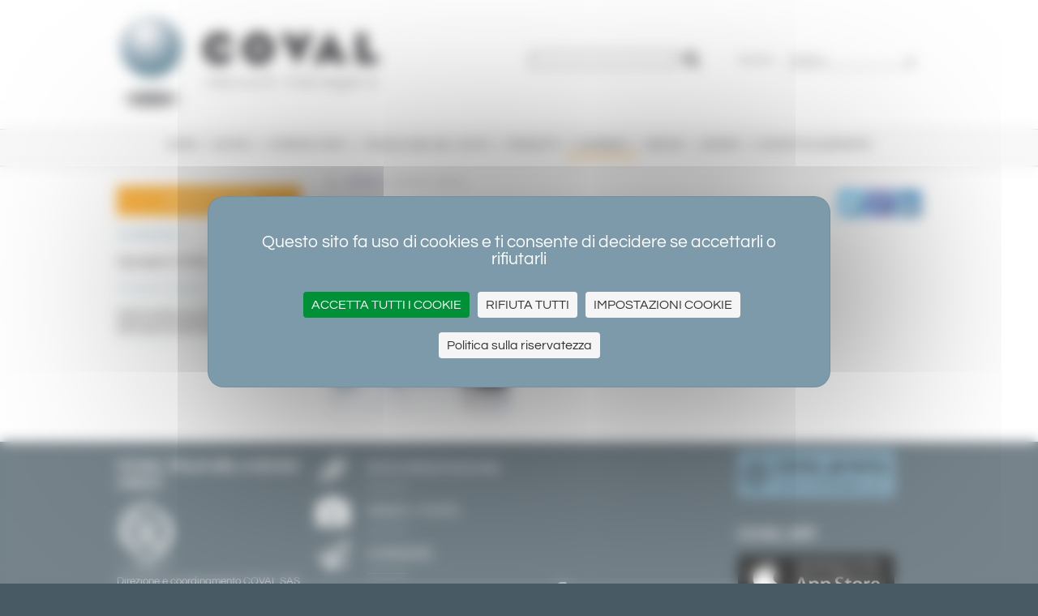

--- FILE ---
content_type: text/html; charset=UTF-8
request_url: https://www.coval-italia.com/carriera/posizioni-aperte/
body_size: 5686
content:
<!DOCTYPE html>
<html lang="it">
    <head>
        <meta charset="utf-8" />
        <meta name="viewport" content="width=1000, initial-scale=0">
        <!--[if lt IE 9]>
        <script src="https://github.com/aFarkas/html5shiv/blob/master/dist/html5shiv.js"></script>
        <![endif]-->
        <title>Posizioni aperte</title>
        <meta name="keywords" content="venturimetro, Ventose a coppa, Ventose piane Ø da 1 a 200 mm, Ventose a 1,5 soffietti Ø da 5 a 78 mm, Ventose a 2,5 soffietti Ø da 5 a 88 mm, Ventose ovali, Ventose ad alte Prestazioni serie C, Anelli in spugna Espansa, Inserti maschio, Inserti femmina, Ventose per applicazioni Specifiche, Ventose per flow-pack, Ventose per uova, Ventose per pasticceria, Ventose a soffietti Multipli, Ventose per bottiglie, Ventose per carta, Ventose per industria Grafica, Ventose sagomate, Ventose con snodo Sferico, Ventose per carichi Elevati, Ventose con labbro in mousse incollato, Ventose per applicazioni Generali, Accessori ventose, Compensatori di Livello, Compensatori di livello antirotazione, Prolunghe, Prese aleatorie, Inserti con tastatore, Snodi sferici, Valvola di sicurezza Pilotata, Pompe per vuoto, Introduzione al vuoto, Scelta della pompa per vuoto, Valutazioni, Tempo di formazione del vuoto, Eiettori semplici, Eiettori in línea, Eiettori in línea, Strutturali, Gamma di pompe del vuoto modulari e intelligenti, Pompe del vuoto modulari, Pompe per vuoto integrate senza valvole, Pompe per vuoto modulari con valvola di alimentazione,Pompe per vuotomodulari con valvole di alimentazione e controsoffio, Pompe del vuoto integrate, Eiettori integrati compatti, Eiettori integrati compatti “ASC”(Air Saving Control), Pompe per vuoto integrate Twintech™, Pompe del vuoto ad autoregolazione del vuoto Serie GVMAX, Pompe per vuoto a risparmio energetico Twintech®, Pompe per vuoto a rispamio energetico speciali, Pompe per vuoto a risparmio energético semplici, Pompe per vuoto a risparmio energético a comando pneumatico, Quick-Change GVMAX – GEM, Generatore di vuoto grande, Portata, Amplificatori d'aria, Accessori pompe del vuoto, Silenziatori ciechi, silenziatori passanti, Valvola per Controsoffio, Filtri del vuoto in Metallo, Filtri del vuoto in línea, Mini-filtro per vuoto, Vacuostati, Vacuostato elettronico con display, Vacuostato Elettronico, Vacuostato elettronico con uscita analógica, Vacuostato miniaturizzato pretarato, Vacuostato, Elettromeccanico, Vacuostato Pneumatico, Vacuostato pneumatico alta precisione, Vacuometro Ripartitori per vuoto, Raccordi a calzamento con O-ring, Tubi a vuoto, Regolatore di Vuoto, Valvole a vuoto, 3 vie, Pinze angolari">
        <meta name="description" content="UN PARTNER TECNICO DALLA VISIONE GLOBALE. COVAL, vacuum managers, progetta, produce e commercializza componenti e sistemi per l'automazione in depressione. Grazie alla continua crescita della propria rete di partner (Filiali, Distributori e Agenti), la COVAL è in grado di fornire assistenza tecnica ai propri clienti in tutto il mondo.">
        <meta name="expires" content="never">
        <meta name="robots" content="ALL">
        <meta name="revisit-after" content="10 days">
        <meta name="Identifier-url" content="https://www.coval-italia.com/" />
        <link rel="stylesheet" href="/style/commun/base.css">
        <link rel="stylesheet" href="https://maxcdn.bootstrapcdn.com/font-awesome/4.7.0/css/font-awesome.min.css">
        <link rel="icon" href="/style/commun/animated_favicon1.gif" type="image/gif">
        <script src="https://tarteaucitron.io/load.js?domain=www.coval-italia.com&uuid=8d1e880372d10e9091d482ad7741c3d3a2ede611"></script>
        <!-- Google tag (gtag.js) --><script async src="https://www.googletagmanager.com/gtag/js?id=G-9RS3F0MKSE"></script><script>window.dataLayer = window.dataLayer || []; function gtag(){dataLayer.push(arguments);} gtag('js', new Date()); gtag('config', 'G-9RS3F0MKSE');</script>
	    <!-- Google Tag Manager -->
<script>(function(w,d,s,l,i){w[l]=w[l]||[];w[l].push({'gtm.start':
new Date().getTime(),event:'gtm.js'});var f=d.getElementsByTagName(s)[0],
j=d.createElement(s),dl=l!='dataLayer'?'&l='+l:'';j.async=true;j.src=
'https://www.googletagmanager.com/gtm.js?id='+i+dl;f.parentNode.insertBefore(j,f);
})(window,document,'script','dataLayer','GTM-NW8XPH46');</script>
<!-- End Google Tag Manager -->
	    
        <script>
          (function(i,s,o,g,r,a,m){i['GoogleAnalyticsObject']=r;i[r]=i[r]||function(){
          (i[r].q=i[r].q||[]).push(arguments)},i[r].l=1*new Date();a=s.createElement(o),
          m=s.getElementsByTagName(o)[0];a.async=1;a.src=g;m.parentNode.insertBefore(a,m)
          })(window,document,'script','https://www.google-analytics.com/analytics.js','ga');

          ga('create', 'UA-2348807-9', 'auto');
          ga('send', 'pageview');
        </script>
        <!-- Matomo -->
	    <script>
	      var _paq = window._paq = window._paq || [];
	      /* tracker methods like "setCustomDimension" should be called before "trackPageView" */
	      _paq.push(['trackPageView']);
	      _paq.push(['enableLinkTracking']);
	      (function() {
	        var u="//stats.6tematik.fr/";
	        _paq.push(['setTrackerUrl', u+'matomo.php']);
	        _paq.push(['setSiteId', '24']);
	        var d=document, g=d.createElement('script'), s=d.getElementsByTagName('script')[0];
	        g.async=true; g.src=u+'matomo.js'; s.parentNode.insertBefore(g,s);
	      })();
	    </script>
	    <!-- End Matomo Code -->
	    <script> (function(ss,ex){ window.ldfdr=window.ldfdr||function(){(ldfdr._q=ldfdr._q||[]).push([].slice.call(arguments));}; (function(d,s){ fs=d.getElementsByTagName(s)[0]; function ce(src){ var cs=d.createElement(s); cs.src=src; cs.async=1; fs.parentNode.insertBefore(cs,fs); }; ce('https://sc.lfeeder.com/lftracker_v1_'+ss+(ex?'_'+ex:'')+'.js'); })(document,'script'); })('kn9Eq4RpWQj8RlvP'); </script>
	    <script src="/js/jquery.js,coval.js" type="text/javascript"></script>
    </head>
    <body id="index">
	<!-- Google Tag Manager (noscript) -->
<noscript><iframe src="https://www.googletagmanager.com/ns.html?id=GTM-NW8XPH46" height="0" width="0" style="display:none;visibility:hidden"></iframe></noscript>
<!-- End Google Tag Manager (noscript) -->
        <div id="fixe">

            <header class="entete-site">
                <div class="page-lg">
                    <div class="row clearfix">
                        <div class="col-1-2">
                            <h1 class="mir">Carriera / Coval - Vacuum managers</h1>
                        </div>
                        <div class="col-1-4">
                            <form action="/cerca/" method="get" class="recherche">
                                <input type="text" name="q" value="">
                                <button><i class="fa fa-search"></i></button>
                            </form>
                        </div>
                        <div class="col-1-4">
                            <form id="languages" action="#" method="post" class="nav-lang">
                                <div>
                                    <label for="language">Versión</label>
                                    <div class="selectStyle">
                                        <select id="language" onchange="redirect(this)">
                                            <option value="www.coval-germany.com" >Deutsch</option><option value="www.coval-international.com" >English</option><option value="www.coval-inc.com" >U.S</option><option value="www.coval-iberica.com" >Espa&#241;ol</option><option value="www.coval.fr" >Fran&#231;ais</option><option value="www.coval-italia.com" selected="selected">Italiano</option><option value="www.coval.com.tr" >T&#252;rk&#231;e</option>
                                        </select>
                                    </div>
                                </div>
                            </form>
                        </div>
                    </div>
                </div>
            </header>

            <nav class="nav-main">
                <div class="page-lg clearfix">
                    <ul>
<li><a href="https://www.coval-italia.com/home/"><span>HOME</span></a></li><!-- INLINE WHITESPACE DO NOT REMOVE
--><li><a href="https://www.coval-italia.com/novità/"><span>novità</span></a></li><!-- INLINE WHITESPACE DO NOT REMOVE
--><li><a href="https://www.coval-italia.com/company-info/"><span>COMPANY INFO</span></a></li><!-- INLINE WHITESPACE DO NOT REMOVE
--><li><a href="https://www.coval-italia.com/tecnologia-del-vuoto/"><span>Tecnologia del vuoto</span></a></li><!-- INLINE WHITESPACE DO NOT REMOVE
--><li><a href="https://www.coval-italia.com/prodotti/"><span>Prodotti</span></a></li><!-- INLINE WHITESPACE DO NOT REMOVE
--><li class="current"><a href="https://www.coval-italia.com/carriera/"><span>Carriera</span></a></li><!-- INLINE WHITESPACE DO NOT REMOVE
--><li><a href="https://www.coval-italia.com/servizi/"><span>servizi</span></a></li><!-- INLINE WHITESPACE DO NOT REMOVE
--><li><a href="https://www.coval-italia.com/coval-systems/"><span>Sistemi</span></a></li><!-- INLINE WHITESPACE DO NOT REMOVE
--><li><a href="https://www.coval-italia.com/contatti-e-supporto/"><span>contatti &amp; supporto</span></a></li><!-- INLINE WHITESPACE DO NOT REMOVE
--></ul>

                </div>
            </nav>

        </div>

        <div class="bg-blanc ombre">
            <div class="ombre-haut">
                <div class="page-lg">
                    <div class="row clearfix">
                        <aside class="col-1-4">
			    <a class="contact-us" href="https://www.coval-italia.com/contatti-e-supporto/"><span>CONTATTACI</span>&nbsp;&nbsp;<i class="fa fa-mouse-pointer" aria-hidden="true"></i></a>
                            <div id="nav-second">

            <strong>Carriera</strong>

            <div>

                <!--menu-contextuel-->
                <ul>
<li  id="nav-rub-463">
<a href="https://www.coval-italia.com/carriera/il-gruppo-coval/"><span>Il gruppo COVAL</span></a>
</li>
<li class="current" id="nav-rub-465">
<a href="https://www.coval-italia.com/carriera/posizioni-aperte/"><span>Posizioni aperte</span></a>
</li>
<li  id="nav-rub-490">
<a href="https://www.coval-italia.com/carriere/INFORMATIVA-SUL-TRATTAMENTO-DEI-DATI-PERSONALI-DEI-CANDIDATI/"><span>Informativa sul trattamento dei dati personali dei candidati</span></a>
</li>
</ul>

            </div>

        </div>

                        </aside>
                        <section class="col-3-4 articles">
                            <div id="breadcrumb">
<ul>
<li class="first"><a href="https://www.coval-italia.com/carriera/">Carriera</a></li>
<li >Posizioni aperte</li>
</ul>
</div>
<div class="clear"></div>

                            <!-- liens partage reseaux sociaux //-->
                                                        <div>
                                <div style="text-align: right;">
                                    <a target="_blank" title="Twitter" href="https://twitter.com/share?url=http%3A%2F%2Fwww.coval-italia.com%2Fcarriera%2Fposizioni-aperte%2F" rel="nofollow" onclick="javascript:window.open(this.href, '', 'menubar=no,toolbar=no,resizable=yes,scrollbars=yes,height=400,width=700');return false;"><img src="/style/commun/icon/twitter_icon.png" alt="Twitter" /></a>
                                    <a target="_blank" title="Facebook" href="https://www.facebook.com/sharer.php?u=http%3A%2F%2Fwww.coval-italia.com%2Fcarriera%2Fposizioni-aperte%2F" rel="nofollow" onclick="javascript:window.open(this.href, '', 'menubar=no,toolbar=no,resizable=yes,scrollbars=yes,height=500,width=700');return false;"><img src="/style/commun/icon/facebook_icon.png" alt="Facebook" /></a>
                                    <a target="_blank" title="Linkedin" href="https://www.linkedin.com/shareArticle?mini=true&url=http%3A%2F%2Fwww.coval-italia.com%2Fcarriera%2Fposizioni-aperte%2F" rel="nofollow" onclick="javascript:window.open(this.href, '','menubar=no,toolbar=no,resizable=yes,scrollbars=yes,height=450,width=650');return false;"><img src="/style/commun/icon/linkedin_icon.png" alt="Linkedin" /></a>
                                    <!--<a target="_blank" title="Google +" href="https://plus.google.com/share?url=http%3A%2F%2Fwww.coval-italia.com%2Fcarriera%2Fposizioni-aperte%2F&hl=fr" rel="nofollow" onclick="javascript:window.open(this.href, '', 'menubar=no,toolbar=no,resizable=yes,scrollbars=yes,height=450,width=650');return false;"><img src="/style/commun/icon/gplus_icon.png" alt="Google Plus" /></a>//-->
                                </div>
                            </div>
                            <div class="row clearfix"><article id="article-2039" class="col-1-1 article">

                <h1>Nessuna posizione aperta al momento</h1>
                <section>
                    <img src="https://www.coval-italia.com/image/image_pole_commercial_coval_1_(1).jpg" alt="Nessuna posizione aperta al momento" title="Nessuna posizione aperta al momento" />

                    <p>&nbsp;</p><p>&nbsp;</p>
                    
                </section>
            </article>
</div>

                        </section>
                    </div>
                </div>
            </div>
        </div>

        <footer>
    <div class="page-lg">
        <div class="row clearfix">
            <div class="col-1-4">
                <address>
                    <strong>COVAL ITALIA SRL A SOCIO UNICO</strong>
                    <img src="/style/commun/coval-iso-9001.png" alt="ISO 9001" />
                    Direzione e coordinamento COVAL SAS<br />
<br />
Via Ferrero, 112<br />
10098 RIVOLI (TO)<br />
ITALIA
                    <br>
                    C.F./P.IVA 09725710017<br>
                    <span style="display:block"><br><span class="puce"> +39 011 958 8660</span></span>
                    <span style="display:block"><br><span class="puce">Fax +39 011 958 8660</span></span>
                    <br><a class="contact-us" href="/contatti-e-supporto/" class="puce"><span>CONTATTACI</span></a>
                    <br><br>
                    &copy;COVAL - <a href="/mention/">mentions légales</a>
                    <br><br>
                    <a href="/protection-donnees-personnelles/">Politica aziendale per la protezione dei dati personali</a>
                </address>
            </div>
            <div class="col-1-2">
                <ul class="fa-ul nav-footer">
                                        <li>
                        <i class="fa-li fa fa-paperclip fa-rotate-90 fa-3x"></i>
                        <a href="/documentazione/" class="label trait">Documentazione</a>
                    </li>
                    <li>
                        <i class="fa-li fa fa-camera fa-inverse fa-3x"></i>
                        <a href="/video-foto/" class="label trait">Video / Foto</a>
                    </li>
                    <li>
                        <i class="fa-li fa fa-paper-plane-o fa-3x"></i>
                        <a href="/careers/" class="label trait">Careers</a>
                    </li>
                    <li>
                        <i class="fa-li fa fa-share-alt fa-3x"></i>
                        <div class="label">
                            Social networks
                        </div>
                        <div class="reseaux-sociaux">
                            <a href="https://www.linkedin.com/company/coval-italia-s.r.l." target="_blank"><i class="fa fa-linkedin fa-3x"></i></a>
                            <a href="https://www.facebook.com/pages/COVAL/311160382331930" target="_blank"><i class="fa fa-facebook fa-3x"></i></a>
                            <a href="https://www.youtube.com/@covalvacuummanagers" target="_blank"><i class="fa fa-youtube-play fa-3x"></i></a>
                        </div>
                    </li>
                </ul>
            </div>
            <div class="col-1-4">
                <a href="https://www.traceparts.com/els/coval" target="_blank"><img src="/style/app-coval3D-data.png" width="195" height="59" alt="CAD Catalogue" title="CAD Catalogue"></a>
                                <div id="coval-app">
                    <strong>COVAL APP</strong>
                    <a href="https://itunes.apple.com/fr/app/coval-e-catalogue/id941048067?mt=8&amp;ign-mpt=uo%3D4" target="_blank">
                        <img src="/style/app-coval-apple.png" alt="Applestore" class="img_100">
                    </a>
                    <br />
                    <a href="https://play.google.com/store/apps/details?id=net.traceparts.coval" target="_blank">
                        <img src="/style/app-coval-android.png" alt="Google play" class="img_100">
                    </a>
                </div>
                            </div>
        </div>
    </div>
</footer>
<script type='text/javascript' data-cfasync='false'>window.purechatApi = { l: [], t: [], on: function () { this.l.push(arguments); } }; (function () { var done = false; var script = document.createElement('script'); script.async = true; script.type = 'text/javascript'; script.src = 'https://app.purechat.com/VisitorWidget/WidgetScript'; document.getElementsByTagName('HEAD').item(0).appendChild(script); script.onreadystatechange = script.onload = function (e) { if (!done && (!this.readyState || this.readyState == 'loaded' || this.readyState == 'complete')) { var w = new PCWidget({c: '6dfbc3d7-e4b2-4d12-93d3-e50362d5065f', f: true }); done = true; } }; })();</script>
<script type="text/javascript"> _linkedin_partner_id = "4638938"; window._linkedin_data_partner_ids = window._linkedin_data_partner_ids || []; window._linkedin_data_partner_ids.push(_linkedin_partner_id); </script><script type="text/javascript"> (function(l) { if (!l){window.lintrk = function(a,b){window.lintrk.q.push([a,b])}; window.lintrk.q=[]} var s = document.getElementsByTagName("script")[0]; var b = document.createElement("script"); b.type = "text/javascript";b.async = true; b.src = "https://snap.licdn.com/li.lms-analytics/insight.min.js"; s.parentNode.insertBefore(b, s);})(window.lintrk); </script> <noscript> <img height="1" width="1" style="display:none;" alt="" src="https://px.ads.linkedin.com/collect/?pid=4638938&fmt=gif" /> </noscript>

        <script>

            gaProperty = 'UA-2348807-9'

        </script>
        
    </body>
</html>

<!-- 21/01/26 01:00:21-->

--- FILE ---
content_type: text/css
request_url: https://www.coval-italia.com/style/commun/base.css
body_size: 59443
content:


/* vietnamese */
@font-face {
  font-family: 'Questrial';
  font-style: normal;
  font-weight: 400;
  src: url([data-uri]) format('woff2');
  unicode-range: U+0102-0103, U+0110-0111, U+0128-0129, U+0168-0169, U+01A0-01A1, U+01AF-01B0, U+1EA0-1EF9, U+20AB;
}
/* latin-ext */
@font-face {
  font-family: 'Questrial';
  font-style: normal;
  font-weight: 400;
  src: url([data-uri]) format('woff2');
  unicode-range: U+0100-024F, U+0259, U+1E00-1EFF, U+2020, U+20A0-20AB, U+20AD-20CF, U+2113, U+2C60-2C7F, U+A720-A7FF;
}
/* latin */
@font-face {
  font-family: 'Questrial';
  font-style: normal;
  font-weight: 400;
  src: url([data-uri]) format('woff2');
  unicode-range: U+0000-00FF, U+0131, U+0152-0153, U+02BB-02BC, U+02C6, U+02DA, U+02DC, U+2000-206F, U+2074, U+20AC, U+2122, U+2191, U+2193, U+2212, U+2215, U+FEFF, U+FFFD;
}

/*! normalize.css v3.0.2 | MIT License | git.io/normalize */

/**
 * 1. Set default font family to sans-serif.
 * 2. Prevent iOS text size adjust after orientation change, without disabling
 *    user zoom.
 */

html {
    -ms-text-size-adjust: 100%;
    -webkit-text-size-adjust: 100%;
    -webkit-font-smoothing: antialiased;
    -moz-osx-font-smoothing: grayscale;
    -webkit-tap-highlight-color: transparent;
}
body {
    margin: 0;
    font: 16px/1 'Questrial', sans-serif;
}

/* HTML5 display definitions
   ========================================================================== */

/**
 * Correct `block` display not defined for any HTML5 element in IE 8/9.
 * Correct `block` display not defined for `details` or `summary` in IE 10/11
 * and Firefox.
 * Correct `block` display not defined for `main` in IE 11.
 */

article,
aside,
details,
figcaption,
figure,
footer,
header,
hgroup,
main,
menu,
nav,
section,
summary {
    display: block;
}

/**
 * 1. Correct `inline-block` display not defined in IE 8/9.
 * 2. Normalize vertical alignment of `progress` in Chrome, Firefox, and Opera.
 */

audio,
canvas,
progress,
video {
    display: inline-block; /* 1 */
    vertical-align: baseline; /* 2 */
}

/**
 * Prevent modern browsers from displaying `audio` without controls.
 * Remove excess height in iOS 5 devices.
 */

audio:not([controls]) {
    display: none;
    height: 0;
}

/**
 * Address `[hidden]` styling not present in IE 8/9/10.
 * Hide the `template` element in IE 8/9/11, Safari, and Firefox < 22.
 */

[hidden],
template {
    display: none;
}

/* Links
   ========================================================================== */

/**
 * Remove the gray background color from active links in IE 10.
 */

a {
    background-color: transparent;
    text-decoration: none;
}

/**
 * Improve readability when focused and also mouse hovered in all browsers.
 */

a:active,
a:hover {
    outline: 0;
}

/* Text-level semantics
   ========================================================================== */

/**
 * Address styling not present in IE 8/9/10/11, Safari, and Chrome.
 */

abbr[title] {
    border-bottom: 1px dotted;
}

/**
 * Address style set to `bolder` in Firefox 4+, Safari, and Chrome.
 */

b,
strong {
    font-weight: bold;
}

/**
 * Address styling not present in Safari and Chrome.
 */

dfn {
    font-style: italic;
}

/**
 * Address variable `h1` font-size and margin within `section` and `article`
 * contexts in Firefox 4+, Safari, and Chrome.
 */

h1 {
    font-size: 2em;
    margin: 0.67em 0;
}

/**
 * Address styling not present in IE 8/9.
 */

mark {
    background: #ff0;
    color: #000;
}

/**
 * Address inconsistent and variable font size in all browsers.
 */

small {
    font-size: 80%;
}

/**
 * Prevent `sub` and `sup` affecting `line-height` in all browsers.
 */

sub,
sup {
    font-size: 75%;
    line-height: 0;
    position: relative;
    vertical-align: baseline;
}

sup {
    top: -0.5em;
}

sub {
    bottom: -0.25em;
}

/* Embedded content
   ========================================================================== */

/**
 * Remove border when inside `a` element in IE 8/9/10.
 */

img {
    border: 0;
}

/**
 * Correct overflow not hidden in IE 9/10/11.
 */

svg:not(:root) {
    overflow: hidden;
}

/* Grouping content
   ========================================================================== */

/**
 * Address margin not present in IE 8/9 and Safari.
 */

figure {
    margin: 1em 40px;
}

/**
 * Address differences between Firefox and other browsers.
 */

hr {
    -moz-box-sizing: content-box;
    box-sizing: content-box;
    height: 0;
}

/**
 * Contain overflow in all browsers.
 */

pre {
    overflow: auto;
}

/**
 * Address odd `em`-unit font size rendering in all browsers.
 */

code,
kbd,
pre,
samp {
    font-family: monospace, monospace;
    font-size: 1em;
}

/* Forms
   ========================================================================== */

/**
 * Known limitation: by default, Chrome and Safari on OS X allow very limited
 * styling of `select`, unless a `border` property is set.
 */

/**
 * 1. Correct color not being inherited.
 *    Known issue: affects color of disabled elements.
 * 2. Correct font properties not being inherited.
 * 3. Address margins set differently in Firefox 4+, Safari, and Chrome.
 */

button,
input,
optgroup,
select,
textarea {
    color: inherit; /* 1 */
    font: inherit; /* 2 */
    margin: 0; /* 3 */
}

/**
 * Address `overflow` set to `hidden` in IE 8/9/10/11.
 */

button {
    overflow: visible;
}

/**
 * Address inconsistent `text-transform` inheritance for `button` and `select`.
 * All other form control elements do not inherit `text-transform` values.
 * Correct `button` style inheritance in Firefox, IE 8/9/10/11, and Opera.
 * Correct `select` style inheritance in Firefox.
 */

button,
select {
    text-transform: none;
}

/**
 * 1. Avoid the WebKit bug in Android 4.0.* where (2) destroys native `audio`
 *    and `video` controls.
 * 2. Correct inability to style clickable `input` types in iOS.
 * 3. Improve usability and consistency of cursor style between image-type
 *    `input` and others.
 */

button,
html input[type="button"], /* 1 */
input[type="reset"],
input[type="submit"] {
    -webkit-appearance: button; /* 2 */
    cursor: pointer; /* 3 */
}

/**
 * Re-set default cursor for disabled elements.
 */

button[disabled],
html input[disabled] {
    cursor: default;
}

/**
 * Remove inner padding and border in Firefox 4+.
 */

button::-moz-focus-inner,
input::-moz-focus-inner {
    border: 0;
    padding: 0;
}

/**
 * Address Firefox 4+ setting `line-height` on `input` using `!important` in
 * the UA stylesheet.
 */

input {
    line-height: normal;
}

/**
 * It's recommended that you don't attempt to style these elements.
 * Firefox's implementation doesn't respect box-sizing, padding, or width.
 *
 * 1. Address box sizing set to `content-box` in IE 8/9/10.
 * 2. Remove excess padding in IE 8/9/10.
 */

input[type="checkbox"],
input[type="radio"] {
    box-sizing: border-box; /* 1 */
    padding: 0; /* 2 */
}

/**
 * Fix the cursor style for Chrome's increment/decrement buttons. For certain
 * `font-size` values of the `input`, it causes the cursor style of the
 * decrement button to change from `default` to `text`.
 */

input[type="number"]::-webkit-inner-spin-button,
input[type="number"]::-webkit-outer-spin-button {
    height: auto;
}

/**
 * 1. Address `appearance` set to `searchfield` in Safari and Chrome.
 * 2. Address `box-sizing` set to `border-box` in Safari and Chrome
 *    (include `-moz` to future-proof).
 */

input[type="search"] {
    -webkit-appearance: textfield; /* 1 */
    -moz-box-sizing: content-box;
    -webkit-box-sizing: content-box; /* 2 */
    box-sizing: content-box;
}

/**
 * Remove inner padding and search cancel button in Safari and Chrome on OS X.
 * Safari (but not Chrome) clips the cancel button when the search input has
 * padding (and `textfield` appearance).
 */

input[type="search"]::-webkit-search-cancel-button,
input[type="search"]::-webkit-search-decoration {
    -webkit-appearance: none;
}

/**
 * Define consistent border, margin, and padding.
 */

fieldset {
    border: 1px solid #c0c0c0;
    margin: 0 2px;
    padding: 0.35em 0.625em 0.75em;
}

/**
 * 1. Correct `color` not being inherited in IE 8/9/10/11.
 * 2. Remove padding so people aren't caught out if they zero out fieldsets.
 */

legend {
    border: 0; /* 1 */
    padding: 0; /* 2 */
}

/**
 * Remove default vertical scrollbar in IE 8/9/10/11.
 */

textarea {
    overflow: auto;
}

/**
 * Don't inherit the `font-weight` (applied by a rule above).
 * NOTE: the default cannot safely be changed in Chrome and Safari on OS X.
 */

optgroup {
    font-weight: bold;
}

/* Tables
   ========================================================================== */

/**
 * Remove most spacing between table cells.
 */

table {
    border-collapse: collapse;
    border-spacing: 0;
}

td,
th {
    padding: 0;
}



/* resets */
*,
*:before,
*:after {
    box-sizing: border-box;
}

ul,
dl{
    margin: 0;
}

ul,ol {
    list-style: none;
}

fieldset {
    margin: 0;
    padding: 0;
    border: none;
}

.clearfix:after {
    content: "";
    display: table;
    clear: both;
}

/* Image Replacement */
.mir { letter-spacing : -1000em; }

/*\*/
* html .mir {
    text-indent: -999em;
    overflow: hidden;
}
html>body .mir {
    letter-spacing: normal;
    text-indent: -999em;
    overflow: hidden;
}/**/


/* liens */
a:link, a:visited {
    color: #343498;
}

.bg-gris-clair {background: #dbdcde;}
.bg-bleu-clair {background: #9cc1d4;}
.bg-gris-fonce {background: #485a64;}
.bg-blanc {background: white;}

body {
    min-width: 1000px;
    background: #485a64;
    color: #000;
}

/* visuel */
.page-lg {
    width: 1000px;
    margin: 0 auto;
    overflow-x: hidden;
    font-size: 100%;
}

/* en-tête fiwe */
#fixe {
    position: fixed;
    top: 0;
    width: 100%;
    z-index: 99;
}

    #fixe + section, #fixe + div {
        padding-top: 203px;
    }

    #fixe.entete-reduit header {
        padding: 0;
    }

        #fixe.entete-reduit header .col-1-2 {
            padding-top: 5px;
            padding-bottom: 5px;
        }

        #fixe.entete-reduit h1 {
            background: #FFF url(/style/commun/logo-coval-small.jpg) no-repeat scroll left top;
            width: 169px;
            height: 40px;
            font-size: 100%;
        }

        #fixe.entete-reduit form, #fixe.entete-reduit ul {
            padding-top: 0;
        }

/* en-tête */
.entete-site {
    padding: 10px 0;
    background: white;
}

    .entete-site .page-lg {font-size: 90%;}

    .entete-site h1 {
        margin: 0;
        background: #FFF url(/style/commun/logo-coval.jpg) no-repeat scroll left top;
        width: 322px;
        height: 119px;
        font-size: 150%;
    }

    .entete-site form, .entete-site ul {
        padding-top: 40px;
    }

    .recherche input[type="text"] {
        display: inline-block;
        border: 1px solid black;
        background: white;
    }

    .recherche button {
        display: inline-block;
        position: relative;
        top: 0.3ex;
        border: none;
        background: transparent;
    }

    .recherche button i {
        font-size: 140%;
    }

    /* liste langues */
    .nav-lang {
        color: #696363;
    }

        .nav-lang label {
            box-sizing: border-box;
            display: inline-block;
            width: 25%;
        }

        .nav-lang .selectStyle {
            box-sizing: border-box;
            display: inline-block;
            width: 70%;
            top: 0.7ex;
        }

/* navigation principale */
nav {
    padding: 10px 0;
    border-top: 1px solid #c6c6c6;
    /*border-bottom: 1px solid black;*/
    border-bottom: 2px solid #dadadc;
    background: #f6f6f6;
}

    nav .page-lg {font-size: 110%;}

    nav ul {
        padding-left: 0;
        text-align: center;
    }

        nav li {
            display: inline-block;
            font-size: 75%;
        }

            html:lang(zh) nav li {font-size: 100%}

            nav a {
                display: inline-block;
                /*border-bottom: 6px solid white;*/
                border-bottom: 3px solid #f6f6f6;
                text-transform: uppercase;
                padding: 0 0 5px 0;
            }

                nav span {
                    display: inline-block;
                    padding: 0 10px;
                    border-left: 1px solid black;
                    white-space: nowrap;
                }

    nav li:first-child span {
        border-left: none;
    }

    nav a:link, nav a:visited {
        color: black;
    }

    nav .current a, nav a:focus, nav a:hover {
        border-bottom-color: #FC9E09;
    }

/* grid */
.row {
    margin: 0 -10px;
}

    [class*="col-"] {
        padding: 10px 14px;
    }

    /*@media all and ( min-width: 600px ) {*/

        .col-3-4 {
            float: left;
            width: 75%;
        }
        .col-2-3 {
            float: left;
            width: 66.66%;
        }
        .col-1-2 {
            float: left;
            width: 50%;
        }
        .col-1-3 {
            float: left;
            width: 33.33%;
        }
        .col-1-4 {
            float: left;
            width: 25%;
        }
        .col-1-8 {
            float: left;
            width: 12.5%;
        }

    /*}*/

/* footer */
footer {
    color: white;
    font-size: 80%;
}

    footer address {
        padding-top: 10px;
        font-style: normal;
    }

        footer address strong {
            display: inline-block;
            font-size: 140%;
            text-transform: uppercase;
            line-height: 1.2;
        }

        footer address img {
            display: block;
            margin: 10px 0;
        }

    .nav-footer {
        margin-left: 4.143em!important;
    }

        .nav-footer li {
            margin-bottom: 6px;
        }

        .nav-footer .label, #coval-app strong {
            display: inline-block;
            font-size: 140%;
            text-transform: uppercase;
            line-height: 2.6;
        }

    .reseaux-sociaux {
        display: inline-block;
        position: relative;
        top: 0.3em;
    }

        .reseaux-sociaux a {
            display: inline-block;
            margin-left: 10px;
        }

    footer a {text-decoration: none;}
    footer a:link, footer a:visited {
        color: white;
    }

    #coval-app {
        margin-top: 20px;
    }

/* select */
.selectStyle {
    position: relative;
    overflow: hidden;
    background: transparent;
}

    .selectStyle select {
        width: 115%;
        background-color: transparent;
        border: medium none;
        border-bottom: 1px solid black;
        border-bottom-color: inherit;
        color: inherit;
        padding: 0;
        box-shadow: none;
        background-image: none;
        position: relative;
        z-index: 1;
        outline: none;
    }

    .selectStyle:after {
        font-family: FontAwesome;
        font-size: 18px;
        content: "\f0d7";
        position: absolute;
        right: 0px;
        top: 2px;
        z-index: 1;
    }

/* ombre */
/*
.ombre {
    overflow: hidden;
}

    .ombre-haut {
        box-shadow: inset 0px 2px 5px #86898D;
        padding-top: 10px;
        margin-left: -5px;
        margin-right: -5px;
    }

    .ombre-bas {
        box-shadow: 0px -2px 5px #86898D inset;
        padding-bottom: 10px;
        margin-left: -5px;
        margin-right: -5px;
    }
*/

/* puce */
.puce:before {
    content: "\2022 \0020";
}

/* trait */
.trait::after {
    content: '';
    display: block;
    width: 50px;
    border-top: 1px solid white;
}

/* image responsive */
.img_100 {
    width: auto;
    max-width: 100%;
}

/* article */
.article {
    word-wrap: break-word;
    overflow-wrap: break-word;
    line-height: 1.2;
}

    .article h1 {
        font-weight: bold;
        text-transform: uppercase;
        font-size: 100%;
    }

    .article header h2 {
        margin-top: -10px;
        font-size: 100%;
        font-weight: normal;
        color: #999;
    }

    .article img {
        float: left;
        margin: 0 5px 5px 0;
    }

        .col-1-4.article img {
            float: none;
            margin: 0 0 5px 0;
        }

    .col-1-3.article img {
        float: none;
        margin-right: 0;
    }

/* fil d'ariane */
#breadcrumb {
    font: 90% verdana;
    color: #999;
}

    #breadcrumb ul:before {
        font-family: FontAwesome;
        font-size: 22px;
        content: "\f015";
        margin-right: 4px;
        vertical-align: middle;
        color: #dbdcde;/* gris clair */
    }


    #breadcrumb ul {
        display: inline-block;
        padding-left: 0
    }

        #breadcrumb li {
            text-transform: lowercase;
            list-style-type: none;
            display: inline-block;
        }

            #breadcrumb li:nth-child(n+2):before {
                font-family: FontAwesome;
                font-size: 18px;
                content: "\f0da";
                margin-right: 4px;
                vertical-align: middle;
                color: #dbdcde;/* gris clair */
            }

            #breadcrumb a {
                text-decoration: none;
            }

    #breadcrumb a:focus, #breadcrumb a:hover {
        text-decoration: underline;
    }

/* bandeau cookie */
#cookie-banner {
    padding: 25px;
    background-color: #fff;
    color: #000;
    position: fixed;
    bottom: 0;
    z-index: 10000;
    color: white;
    background: black;
    font-size: 110%;
    width: 100%;
    text-align: center;
}

    #cookie-banner a:link, #cookie-banner a:visited {color: white; text-decoration: underline;}

/* hauteur min */
.minHauteur {
    min-height: 400px;
}

/* articles */
.articles .row {
    border-bottom: 1px dotted #9cc1d4;/* bleu clair */
}

.articles .row:last-child {
    border-bottom: none;
}

/* navigation sous-rubriques */
#nav-second > strong {
    display: block;
    margin-bottom: 1em;
    text-transform: uppercase;
    color: #9cc1d4;/* bleu clair */
}

    #nav-second ul {
        padding-left: 0;
    }

        #nav-second li {
            margin-bottom : 0.5em;
            padding-bottom : 0.5em;
            border-bottom: 1px dotted #9cc1d4;/* bleu clair */
        }

            #nav-second a:link, #nav-second a:visited {
                text-decoration: none;
                color: black;
            }

        #nav-second li.current > a,
        #nav-second a:focus,
        #nav-second a:hover {
            color: #9cc1d4;/* bleu clair */
        }

        #nav-second li ul {
            margin: 0.5em 0 0 0;
            padding-left: 20px;
        }

        #nav-second li ul li:last-child {
            margin-bottom : 0;
            padding-bottom : 0;
            border-bottom: none;
        }

/* PDF */
a.pdf::before {
    font-family: FontAwesome;
    font-size: 24px;
    display: inline-block;
    content: "\f1c1";
    vertical-align: middle;
    color: #DE4E4E;
    /*margin-left: -32px;*/
    margin-right: 11px;
}

.alert-box {
  border-style: solid;
  border-width: 1px;
  display: block;
  width: 100%;
  font-weight: normal;
  margin-bottom: 1.25rem;
  position: absolute;
  top: 0;
  padding: 0.875rem 1.5rem 0.875rem 0.875rem;
  font-size: 0.8125rem;
  background-color: #008cba;
  border-color: #0078a0;
  color: white;
  box-shadow: 0px 1px 5px 0 darkslategrey;
  z-index: 10000;
}
.alert-box.success {
  background-color: #43ac6a;
  border-color: #3a945b;
  color: white;
  text-align: center;
  font-size: 20px;
}
.alert-box.warning {
  background-color: #fa4;
  border-color: #d82;
  color: black;
  text-align: center;
  font-size: 20px;
}

.adresseContact {
    margin-top: 6px;
    font-weight: bold;
    background: rgba(255,255,255,0.5);
    padding: 1em;
}

    .adresseContact p {
        margin: 0;
        line-height: 2;
    }
    
    .adresseContact img {
        vertical-align: bottom
    }
    
    .adresseContact a:focus,
    .adresseContact a:hover {
        text-decoration: underline
    }

a.desactive {
    opacity: 0.5;
    pointer-events: none;
}


a.contact-us {
	padding: 10px;
	display: block;
	background: rgba(252, 158, 9, 1);
	margin: 1em 0;
	color: white;
	text-transform: uppercase;
	text-align: center;
}

a.contact-us:link, a.contact-us:visited {color: white}
a.contact-us:focus, a.contact-us:hover {background: rgba(252, 158, 9, 0.6)}

